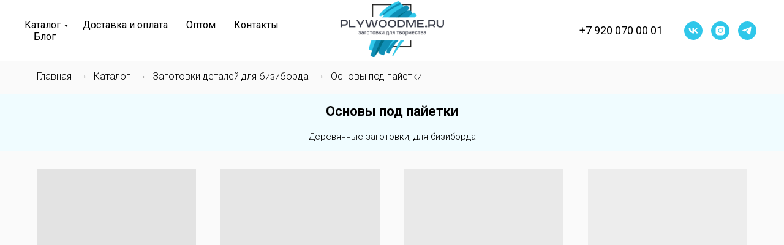

--- FILE ---
content_type: text/html; charset=UTF-8
request_url: https://plywoodme.ru/details_for_busyboard/osnovi_pod_paietki/
body_size: 13775
content:
<!DOCTYPE html><html><head><meta charset="utf-8" /><meta http-equiv="Content-Type" content="text/html; charset=utf-8" /><meta name="viewport" content="width=device-width, initial-scale=1.0" /> <!--metatextblock--><title>Купить Основы под пайетки | Plywoodme.ru</title><meta name="description" content="Plywoodme.ru - производитель элементов, деталей для бизибордов, бизидомиков, бизикубиков. " /> <meta name="keywords" content="пайетки, основы, основа, купить, детали, ткань" /><meta property="og:url" content="https://plywoodme.ru/details_for_busyboard/osnovi_pod_paietki/" /><meta property="og:title" content="Основы под пайетки" /><meta property="og:description" content="" /><meta property="og:type" content="website" /><link rel="canonical" href="https://plywoodme.ru/details_for_busyboard/osnovi_pod_paietki/"><!--/metatextblock--><meta name="format-detection" content="telephone=no" /><meta http-equiv="x-dns-prefetch-control" content="on"><link rel="dns-prefetch" href="https://ws.tildacdn.com"><link rel="dns-prefetch" href="https://static.tildacdn.com"><link rel="shortcut icon" href="https://static.tildacdn.com/tild3734-6634-4165-b932-386231656439/favicon.ico" type="image/x-icon" /><!-- Assets --><script src="https://neo.tildacdn.com/js/tilda-fallback-1.0.min.js" async charset="utf-8"></script><link rel="stylesheet" href="https://static.tildacdn.com/css/tilda-grid-3.0.min.css" type="text/css" media="all" onerror="this.loaderr='y';"/><link rel="stylesheet" href="https://static.tildacdn.com/ws/project1046483/tilda-blocks-page5683634.min.css?t=1720898239" type="text/css" media="all" onerror="this.loaderr='y';" /><link rel="preconnect" href="https://fonts.gstatic.com"><link href="https://fonts.googleapis.com/css2?family=Roboto:wght@300;400;500;700&subset=latin,cyrillic" rel="stylesheet"><link rel="stylesheet" href="https://static.tildacdn.com/css/tilda-popup-1.1.min.css" type="text/css" media="print" onload="this.media='all';" onerror="this.loaderr='y';" /><noscript><link rel="stylesheet" href="https://static.tildacdn.com/css/tilda-popup-1.1.min.css" type="text/css" media="all" /></noscript><link rel="stylesheet" href="https://static.tildacdn.com/css/tilda-slds-1.4.min.css" type="text/css" media="print" onload="this.media='all';" onerror="this.loaderr='y';" /><noscript><link rel="stylesheet" href="https://static.tildacdn.com/css/tilda-slds-1.4.min.css" type="text/css" media="all" /></noscript><link rel="stylesheet" href="https://static.tildacdn.com/css/tilda-catalog-1.1.min.css" type="text/css" media="print" onload="this.media='all';" onerror="this.loaderr='y';" /><noscript><link rel="stylesheet" href="https://static.tildacdn.com/css/tilda-catalog-1.1.min.css" type="text/css" media="all" /></noscript><link rel="stylesheet" href="https://static.tildacdn.com/css/tilda-forms-1.0.min.css" type="text/css" media="all" onerror="this.loaderr='y';" /><link rel="stylesheet" href="https://static.tildacdn.com/css/tilda-cart-1.0.min.css" type="text/css" media="all" onerror="this.loaderr='y';" /><link rel="stylesheet" href="https://static.tildacdn.com/css/tilda-zoom-2.0.min.css" type="text/css" media="print" onload="this.media='all';" onerror="this.loaderr='y';" /><noscript><link rel="stylesheet" href="https://static.tildacdn.com/css/tilda-zoom-2.0.min.css" type="text/css" media="all" /></noscript><script nomodule src="https://static.tildacdn.com/js/tilda-polyfill-1.0.min.js" charset="utf-8"></script><script type="text/javascript">function t_onReady(func) {
if (document.readyState != 'loading') {
func();
} else {
document.addEventListener('DOMContentLoaded', func);
}
}
function t_onFuncLoad(funcName, okFunc, time) {
if (typeof window[funcName] === 'function') {
okFunc();
} else {
setTimeout(function() {
t_onFuncLoad(funcName, okFunc, time);
},(time || 100));
}
}function t_throttle(fn, threshhold, scope) {return function () {fn.apply(scope || this, arguments);};}</script><script src="https://static.tildacdn.com/js/jquery-1.10.2.min.js" charset="utf-8" onerror="this.loaderr='y';"></script> <script src="https://static.tildacdn.com/js/tilda-scripts-3.0.min.js" charset="utf-8" defer onerror="this.loaderr='y';"></script><script src="https://static.tildacdn.com/ws/project1046483/tilda-blocks-page5683634.min.js?t=1720898239" charset="utf-8" async onerror="this.loaderr='y';"></script><script src="https://static.tildacdn.com/js/tilda-lazyload-1.0.min.js" charset="utf-8" async onerror="this.loaderr='y';"></script><script src="https://static.tildacdn.com/js/hammer.min.js" charset="utf-8" async onerror="this.loaderr='y';"></script><script src="https://static.tildacdn.com/js/tilda-slds-1.4.min.js" charset="utf-8" async onerror="this.loaderr='y';"></script><script src="https://static.tildacdn.com/js/tilda-products-1.0.min.js" charset="utf-8" async onerror="this.loaderr='y';"></script><script src="https://static.tildacdn.com/js/tilda-catalog-1.1.min.js" charset="utf-8" async onerror="this.loaderr='y';"></script><script src="https://static.tildacdn.com/js/tilda-menu-1.0.min.js" charset="utf-8" async onerror="this.loaderr='y';"></script><script src="https://static.tildacdn.com/js/tilda-submenublocks-1.0.min.js" charset="utf-8" async onerror="this.loaderr='y';"></script><script src="https://static.tildacdn.com/js/tilda-forms-1.0.min.js" charset="utf-8" async onerror="this.loaderr='y';"></script><script src="https://static.tildacdn.com/js/tilda-cart-1.0.min.js" charset="utf-8" async onerror="this.loaderr='y';"></script><script src="https://static.tildacdn.com/js/tilda-zoom-2.0.min.js" charset="utf-8" async onerror="this.loaderr='y';"></script><script src="https://static.tildacdn.com/js/tilda-skiplink-1.0.min.js" charset="utf-8" async onerror="this.loaderr='y';"></script><script src="https://static.tildacdn.com/js/tilda-events-1.0.min.js" charset="utf-8" async onerror="this.loaderr='y';"></script><script type="text/javascript">window.dataLayer = window.dataLayer || [];</script><!-- Google Tag Manager --><script type="text/javascript">(function(w,d,s,l,i){w[l]=w[l]||[];w[l].push({'gtm.start':
new Date().getTime(),event:'gtm.js'});var f=d.getElementsByTagName(s)[0],
j=d.createElement(s),dl=l!='dataLayer'?'&l='+l:'';j.async=true;j.src=
'https://www.googletagmanager.com/gtm.js?id='+i+dl;f.parentNode.insertBefore(j,f);
})(window,document,'script','dataLayer','UA-185387005-1');</script><!-- End Google Tag Manager --><script type="text/javascript">(function () {
if((/bot|google|yandex|baidu|bing|msn|duckduckbot|teoma|slurp|crawler|spider|robot|crawling|facebook/i.test(navigator.userAgent))===false && typeof(sessionStorage)!='undefined' && sessionStorage.getItem('visited')!=='y' && document.visibilityState){
var style=document.createElement('style');
style.type='text/css';
style.innerHTML='@media screen and (min-width: 980px) {.t-records {opacity: 0;}.t-records_animated {-webkit-transition: opacity ease-in-out .2s;-moz-transition: opacity ease-in-out .2s;-o-transition: opacity ease-in-out .2s;transition: opacity ease-in-out .2s;}.t-records.t-records_visible {opacity: 1;}}';
document.getElementsByTagName('head')[0].appendChild(style);
function t_setvisRecs(){
var alr=document.querySelectorAll('.t-records');
Array.prototype.forEach.call(alr, function(el) {
el.classList.add("t-records_animated");
});
setTimeout(function () {
Array.prototype.forEach.call(alr, function(el) {
el.classList.add("t-records_visible");
});
sessionStorage.setItem("visited", "y");
}, 400);
} 
document.addEventListener('DOMContentLoaded', t_setvisRecs);
}
})();</script></head><body class="t-body" style="margin:0;"><!--allrecords--><div id="allrecords" class="t-records" data-hook="blocks-collection-content-node" data-tilda-project-id="1046483" data-tilda-page-id="5683634" data-tilda-page-alias="details_for_busyboard/osnovi_pod_paietki/" data-tilda-formskey="67da4eb5e41674bfed5fc665e7ab969a" data-tilda-lazy="yes" data-tilda-root-zone="com" ><!--header--><header id="t-header" class="t-records" data-hook="blocks-collection-content-node" data-tilda-project-id="1046483" data-tilda-page-id="5658826" data-tilda-formskey="67da4eb5e41674bfed5fc665e7ab969a" data-tilda-lazy="yes" data-tilda-root-zone="com" ><div id="rec101444351" class="r t-rec" style=" " data-animationappear="off" data-record-type="446" ><!-- T446 --><div id="nav101444351marker"></div><div class="tmenu-mobile" ><div class="tmenu-mobile__container"><div class="tmenu-mobile__text t-name t-name_md" field="menu_mob_title">plywoodme.ru</div><button type="button" 
class="t-menuburger t-menuburger_first " 
aria-label="Навигационное меню" 
aria-expanded="false"><span style="background-color:#ffffff;"></span><span style="background-color:#ffffff;"></span><span style="background-color:#ffffff;"></span><span style="background-color:#ffffff;"></span></button><script>function t_menuburger_init(recid) {
var rec = document.querySelector('#rec' + recid);
if (!rec) return;
var burger = rec.querySelector('.t-menuburger');
if (!burger) return;
var isSecondStyle = burger.classList.contains('t-menuburger_second');
if (isSecondStyle && !window.isMobile && !('ontouchend' in document)) {
burger.addEventListener('mouseenter', function() {
if (burger.classList.contains('t-menuburger-opened')) return;
burger.classList.remove('t-menuburger-unhovered');
burger.classList.add('t-menuburger-hovered');
});
burger.addEventListener('mouseleave', function() {
if (burger.classList.contains('t-menuburger-opened')) return;
burger.classList.remove('t-menuburger-hovered');
burger.classList.add('t-menuburger-unhovered');
setTimeout(function() {
burger.classList.remove('t-menuburger-unhovered');
}, 300);
});
}
burger.addEventListener('click', function() {
if (!burger.closest('.tmenu-mobile') &&
!burger.closest('.t450__burger_container') &&
!burger.closest('.t466__container') &&
!burger.closest('.t204__burger') &&
!burger.closest('.t199__js__menu-toggler')) {
burger.classList.toggle('t-menuburger-opened');
burger.classList.remove('t-menuburger-unhovered');
}
});
var menu = rec.querySelector('[data-menu="yes"]');
if (!menu) return;
var menuLinks = menu.querySelectorAll('.t-menu__link-item');
var submenuClassList = ['t978__menu-link_hook', 't978__tm-link', 't966__tm-link', 't794__tm-link', 't-menusub__target-link'];
Array.prototype.forEach.call(menuLinks, function (link) {
link.addEventListener('click', function () {
var isSubmenuHook = submenuClassList.some(function (submenuClass) {
return link.classList.contains(submenuClass);
});
if (isSubmenuHook) return;
burger.classList.remove('t-menuburger-opened');
});
});
menu.addEventListener('clickedAnchorInTooltipMenu', function () {
burger.classList.remove('t-menuburger-opened');
});
}
t_onReady(function() {
t_onFuncLoad('t_menuburger_init', function(){t_menuburger_init('101444351');});
});</script><style>.t-menuburger {
position: relative;
flex-shrink: 0;
width: 28px;
height: 20px;
padding: 0;
border: none;
background-color: transparent;
outline: none;
-webkit-transform: rotate(0deg);
transform: rotate(0deg);
transition: transform .5s ease-in-out;
cursor: pointer;
z-index: 999;
}
/*---menu burger lines---*/
.t-menuburger span {
display: block;
position: absolute;
width: 100%;
opacity: 1;
left: 0;
-webkit-transform: rotate(0deg);
transform: rotate(0deg);
transition: .25s ease-in-out;
height: 3px;
background-color: #000;
}
.t-menuburger span:nth-child(1) {
top: 0px;
}
.t-menuburger span:nth-child(2),
.t-menuburger span:nth-child(3) {
top: 8px;
}
.t-menuburger span:nth-child(4) {
top: 16px;
}
/*menu burger big*/
.t-menuburger__big {
width: 42px;
height: 32px;
}
.t-menuburger__big span {
height: 5px;
}
.t-menuburger__big span:nth-child(2),
.t-menuburger__big span:nth-child(3) {
top: 13px;
}
.t-menuburger__big span:nth-child(4) {
top: 26px;
}
/*menu burger small*/
.t-menuburger__small {
width: 22px;
height: 14px;
}
.t-menuburger__small span {
height: 2px;
}
.t-menuburger__small span:nth-child(2),
.t-menuburger__small span:nth-child(3) {
top: 6px;
}
.t-menuburger__small span:nth-child(4) {
top: 12px;
}
/*menu burger opened*/
.t-menuburger-opened span:nth-child(1) {
top: 8px;
width: 0%;
left: 50%;
}
.t-menuburger-opened span:nth-child(2) {
-webkit-transform: rotate(45deg);
transform: rotate(45deg);
}
.t-menuburger-opened span:nth-child(3) {
-webkit-transform: rotate(-45deg);
transform: rotate(-45deg);
}
.t-menuburger-opened span:nth-child(4) {
top: 8px;
width: 0%;
left: 50%;
}
.t-menuburger-opened.t-menuburger__big span:nth-child(1) {
top: 6px;
}
.t-menuburger-opened.t-menuburger__big span:nth-child(4) {
top: 18px;
}
.t-menuburger-opened.t-menuburger__small span:nth-child(1),
.t-menuburger-opened.t-menuburger__small span:nth-child(4) {
top: 6px;
}
/*---menu burger first style---*/
@media (hover), (min-width:0\0) {
.t-menuburger_first:hover span:nth-child(1) {
transform: translateY(1px);
}
.t-menuburger_first:hover span:nth-child(4) {
transform: translateY(-1px);
}
.t-menuburger_first.t-menuburger__big:hover span:nth-child(1) {
transform: translateY(3px);
}
.t-menuburger_first.t-menuburger__big:hover span:nth-child(4) {
transform: translateY(-3px);
}
}
/*---menu burger second style---*/
.t-menuburger_second span:nth-child(2),
.t-menuburger_second span:nth-child(3) {
width: 80%;
left: 20%;
right: 0;
}
@media (hover), (min-width:0\0) {
.t-menuburger_second.t-menuburger-hovered span:nth-child(2),
.t-menuburger_second.t-menuburger-hovered span:nth-child(3) {
animation: t-menuburger-anim 0.3s ease-out normal forwards;
}
.t-menuburger_second.t-menuburger-unhovered span:nth-child(2),
.t-menuburger_second.t-menuburger-unhovered span:nth-child(3) {
animation: t-menuburger-anim2 0.3s ease-out normal forwards;
}
}
.t-menuburger_second.t-menuburger-opened span:nth-child(2),
.t-menuburger_second.t-menuburger-opened span:nth-child(3){
left: 0;
right: 0;
width: 100%!important;
}
/*---menu burger third style---*/
.t-menuburger_third span:nth-child(4) {
width: 70%;
left: unset;
right: 0;
}
@media (hover), (min-width:0\0) {
.t-menuburger_third:not(.t-menuburger-opened):hover span:nth-child(4) {
width: 100%;
}
}
.t-menuburger_third.t-menuburger-opened span:nth-child(4) {
width: 0!important;
right: 50%;
}
/*---menu burger fourth style---*/
.t-menuburger_fourth {
height: 12px;
}
.t-menuburger_fourth.t-menuburger__small {
height: 8px;
}
.t-menuburger_fourth.t-menuburger__big {
height: 18px;
}
.t-menuburger_fourth span:nth-child(2),
.t-menuburger_fourth span:nth-child(3) {
top: 4px;
opacity: 0;
}
.t-menuburger_fourth span:nth-child(4) {
top: 8px;
}
.t-menuburger_fourth.t-menuburger__small span:nth-child(2),
.t-menuburger_fourth.t-menuburger__small span:nth-child(3) {
top: 3px;
}
.t-menuburger_fourth.t-menuburger__small span:nth-child(4) {
top: 6px;
}
.t-menuburger_fourth.t-menuburger__small span:nth-child(2),
.t-menuburger_fourth.t-menuburger__small span:nth-child(3) {
top: 3px;
}
.t-menuburger_fourth.t-menuburger__small span:nth-child(4) {
top: 6px;
}
.t-menuburger_fourth.t-menuburger__big span:nth-child(2),
.t-menuburger_fourth.t-menuburger__big span:nth-child(3) {
top: 6px;
}
.t-menuburger_fourth.t-menuburger__big span:nth-child(4) {
top: 12px;
}
@media (hover), (min-width:0\0) {
.t-menuburger_fourth:not(.t-menuburger-opened):hover span:nth-child(1) {
transform: translateY(1px);
}
.t-menuburger_fourth:not(.t-menuburger-opened):hover span:nth-child(4) {
transform: translateY(-1px);
}
.t-menuburger_fourth.t-menuburger__big:not(.t-menuburger-opened):hover span:nth-child(1) {
transform: translateY(3px);
}
.t-menuburger_fourth.t-menuburger__big:not(.t-menuburger-opened):hover span:nth-child(4) {
transform: translateY(-3px);
}
}
.t-menuburger_fourth.t-menuburger-opened span:nth-child(1),
.t-menuburger_fourth.t-menuburger-opened span:nth-child(4) {
top: 4px;
}
.t-menuburger_fourth.t-menuburger-opened span:nth-child(2),
.t-menuburger_fourth.t-menuburger-opened span:nth-child(3) {
opacity: 1;
}
/*---menu burger animations---*/
@keyframes t-menuburger-anim {
0% {
width: 80%;
left: 20%;
right: 0;
}
50% {
width: 100%;
left: 0;
right: 0;
}
100% {
width: 80%;
left: 0;
right: 20%;
}
}
@keyframes t-menuburger-anim2 {
0% {
width: 80%;
left: 0;
}
50% {
width: 100%;
right: 0;
left: 0;
}
100% {
width: 80%;
left: 20%;
right: 0;
}
}</style> </div></div><style>.tmenu-mobile {
background-color: #111;
display: none;
width: 100%;
top: 0;
z-index: 990;
}
.tmenu-mobile_positionfixed {
position: fixed;
}
.tmenu-mobile__text {
color: #fff;
}
.tmenu-mobile__container {
min-height: 64px;
padding: 20px;
position: relative;
box-sizing: border-box;
display: -webkit-flex;
display: -ms-flexbox;
display: flex;
-webkit-align-items: center;
-ms-flex-align: center;
align-items: center;
-webkit-justify-content: space-between;
-ms-flex-pack: justify;
justify-content: space-between;
}
.tmenu-mobile__list {
display: block;
}
.tmenu-mobile__burgerlogo {
display: inline-block;
font-size: 24px;
font-weight: 400;
white-space: nowrap;
vertical-align: middle;
}
.tmenu-mobile__imglogo {
height: auto;
display: block;
max-width: 300px!important;
box-sizing: border-box;
padding: 0;
margin: 0 auto;
}
@media screen and (max-width: 980px) {
.tmenu-mobile__menucontent_hidden {
display: none;
height: 100%;
}
.tmenu-mobile {
display: block;
}
}
@media screen and (max-width: 980px) {
#rec101444351 .t-menuburger {
-webkit-order: 1;
-ms-flex-order: 1;
order: 1;
}
}</style><style> #rec101444351 .tmenu-mobile__burgerlogo a { color: #ffffff; font-weight: 600; }</style><style> #rec101444351 .tmenu-mobile__burgerlogo__title { color: #ffffff; font-weight: 600; }</style><div 
id="nav101444351" 
class="t446 t446__positionstatic tmenu-mobile__menucontent_hidden" 
style="background-color: rgba(255,255,255, 1); height:100px; " data-bgcolor-hex="#ffffff" data-bgcolor-rgba="rgba(255,255,255,1)" data-navmarker="nav101444351marker" data-appearoffset="" data-bgopacity-two="1" data-menushadow="0" data-menushadow-css="" data-bgopacity="1" data-menu="yes" data-menu-items-align="left" 
><div class="t446__maincontainer " style="height:100px;"><div class="t446__logowrapper"><div class="t446__logowrapper2"><div style="display: block;"><a href="/" ><img class="t446__imglogo t446__imglogomobile" 
src="https://static.tildacdn.com/tild3036-3331-4861-b966-343561366435/color_medium.png" 
imgfield="img" 
style="max-width: 170px; width: 170px;"
alt="COMPANY"
></a></div></div></div><div class="t446__leftwrapper" style=" padding-right:135px; text-align: left;"><div class="t446__leftmenuwrapper"><ul class="t446__list t-menu__list"><li class="t446__list_item" style="padding:0 15px 0 0;"><a class="t-menu__link-item" href="#submenu:more" data-menu-submenu-hook="" data-menu-item-number="1">Каталог</a></li><li class="t446__list_item" style="padding:0 15px;"><a class="t-menu__link-item" href="/delivery/" data-menu-submenu-hook="" data-menu-item-number="2">Доставка и оплата</a></li><li class="t446__list_item" style="padding:0 15px;"><a class="t-menu__link-item" href="/sale/" data-menu-submenu-hook="" data-menu-item-number="3">Оптом</a></li><li class="t446__list_item" style="padding:0 15px;"><a class="t-menu__link-item" href="/contacts/" data-menu-submenu-hook="" data-menu-item-number="4">Контакты</a></li><li class="t446__list_item" style="padding:0 0 0 15px;"><a class="t-menu__link-item" href="https://plywoodme.ru/novosti" data-menu-submenu-hook="" data-menu-item-number="5">Блог</a></li></ul></div></div><div class="t446__rightwrapper" style=" padding-left:135px; text-align: right;"><div class="t446__rightmenuwrapper"><ul class="t446__list t-menu__list"></ul></div><div class="t446__additionalwrapper"><div class="t446__right_descr"><a href="tel:+7 9200700001">+7 920 070 00 01</a></div><div class="t-sociallinks"><ul role="list" class="t-sociallinks__wrapper" aria-label="Соц. сети"><!-- new soclinks --><li class="t-sociallinks__item t-sociallinks__item_vk"><a href="https://vk.com/plywoodme" target="_blank" rel="nofollow" aria-label="vk" style="width: 30px; height: 30px;"><svg class="t-sociallinks__svg" role="presentation" width=30px height=30px viewBox="0 0 100 100" fill="none" xmlns="http://www.w3.org/2000/svg"><path fill-rule="evenodd" clip-rule="evenodd" d="M50 100c27.614 0 50-22.386 50-50S77.614 0 50 0 0 22.386 0 50s22.386 50 50 50ZM25 34c.406 19.488 10.15 31.2 27.233 31.2h.968V54.05c6.278.625 11.024 5.216 12.93 11.15H75c-2.436-8.87-8.838-13.773-12.836-15.647C66.162 47.242 71.783 41.62 73.126 34h-8.058c-1.749 6.184-6.932 11.805-11.867 12.336V34h-8.057v21.611C40.147 54.362 33.838 48.304 33.556 34H25Z" fill="#2fc7ea"/></svg></a></li>&nbsp;<li class="t-sociallinks__item t-sociallinks__item_instagram"><a href="https://www.instagram.com/forbusyboard/" target="_blank" rel="nofollow" aria-label="instagram" style="width: 30px; height: 30px;"><svg class="t-sociallinks__svg" role="presentation" width=30px height=30px viewBox="0 0 100 100" fill="none" xmlns="http://www.w3.org/2000/svg"><path fill-rule="evenodd" clip-rule="evenodd" d="M50 100C77.6142 100 100 77.6142 100 50C100 22.3858 77.6142 0 50 0C22.3858 0 0 22.3858 0 50C0 77.6142 22.3858 100 50 100ZM25 39.3918C25 31.4558 31.4566 25 39.3918 25H60.6082C68.5442 25 75 31.4566 75 39.3918V60.8028C75 68.738 68.5442 75.1946 60.6082 75.1946H39.3918C31.4558 75.1946 25 68.738 25 60.8028V39.3918ZM36.9883 50.0054C36.9883 42.8847 42.8438 37.0922 50.0397 37.0922C57.2356 37.0922 63.0911 42.8847 63.0911 50.0054C63.0911 57.1252 57.2356 62.9177 50.0397 62.9177C42.843 62.9177 36.9883 57.1252 36.9883 50.0054ZM41.7422 50.0054C41.7422 54.5033 45.4641 58.1638 50.0397 58.1638C54.6153 58.1638 58.3372 54.5041 58.3372 50.0054C58.3372 45.5066 54.6145 41.8469 50.0397 41.8469C45.4641 41.8469 41.7422 45.5066 41.7422 50.0054ZM63.3248 39.6355C65.0208 39.6355 66.3956 38.2606 66.3956 36.5646C66.3956 34.8687 65.0208 33.4938 63.3248 33.4938C61.6288 33.4938 60.2539 34.8687 60.2539 36.5646C60.2539 38.2606 61.6288 39.6355 63.3248 39.6355Z" fill="#2fc7ea"/></svg></a></li>&nbsp;<li class="t-sociallinks__item t-sociallinks__item_telegram"><a href="https://t.me/plywoodme" target="_blank" rel="nofollow" aria-label="telegram" style="width: 30px; height: 30px;"><svg class="t-sociallinks__svg" role="presentation" width=30px height=30px viewBox="0 0 100 100" fill="none" xmlns="http://www.w3.org/2000/svg"><path fill-rule="evenodd" clip-rule="evenodd" d="M50 100c27.614 0 50-22.386 50-50S77.614 0 50 0 0 22.386 0 50s22.386 50 50 50Zm21.977-68.056c.386-4.38-4.24-2.576-4.24-2.576-3.415 1.414-6.937 2.85-10.497 4.302-11.04 4.503-22.444 9.155-32.159 13.734-5.268 1.932-2.184 3.864-2.184 3.864l8.351 2.577c3.855 1.16 5.91-.129 5.91-.129l17.988-12.238c6.424-4.38 4.882-.773 3.34.773l-13.49 12.882c-2.056 1.804-1.028 3.35-.129 4.123 2.55 2.249 8.82 6.364 11.557 8.16.712.467 1.185.778 1.292.858.642.515 4.111 2.834 6.424 2.319 2.313-.516 2.57-3.479 2.57-3.479l3.083-20.226c.462-3.511.993-6.886 1.417-9.582.4-2.546.705-4.485.767-5.362Z" fill="#2fc7ea"/></svg></a></li><!-- /new soclinks --></ul></div></div></div></div></div><style>@media screen and (max-width: 980px) {
#rec101444351 .t446__leftcontainer {
padding: 20px;
}
#rec101444351 .t446__imglogo {
padding: 20px 0;
}
#rec101444351 .t446 {
position: static;
}
}</style><script>t_onReady(function () {
t_onFuncLoad('t446_checkOverflow', function () {
window.addEventListener('resize', t_throttle(function () {
t446_checkOverflow('101444351', '100');
}));
window.addEventListener('load', function () {
t446_checkOverflow('101444351', '100');
});
t446_checkOverflow('101444351', '100');
});
t_onFuncLoad('t_menu__interactFromKeyboard', function () {
t_menu__interactFromKeyboard('101444351');
});
});
t_onReady(function() {
t_onFuncLoad('t_menu__highlightActiveLinks', function () {
t_menu__highlightActiveLinks('.t446__list_item a');
});
});
t_onReady(function () {
t_onFuncLoad('t_menu__setBGcolor', function () {
t_menu__setBGcolor('101444351', '.t446');
window.addEventListener('resize', t_throttle(function () {
t_menu__setBGcolor('101444351', '.t446');
}));
});
});</script><script>t_onReady(function () {
t_onFuncLoad('t446_createMobileMenu', function () {
t446_createMobileMenu('101444351');
});
t_onFuncLoad('t446_init', function () {
t446_init('101444351');
});
});</script><style>#rec101444351 .t-menu__link-item{
-webkit-transition: color 0.3s ease-in-out, opacity 0.3s ease-in-out;
transition: color 0.3s ease-in-out, opacity 0.3s ease-in-out; 
}
#rec101444351 .t-menu__link-item:not(.t-active):not(.tooltipstered):hover {
color: #757575 !important; }
#rec101444351 .t-menu__link-item:not(.t-active):not(.tooltipstered):focus-visible{
color: #757575 !important; }
@supports (overflow:-webkit-marquee) and (justify-content:inherit)
{
#rec101444351 .t-menu__link-item,
#rec101444351 .t-menu__link-item.t-active {
opacity: 1 !important;
}
}</style><style> #rec101444351 .t446__logowrapper2 a { color: #ffffff; font-weight: 600; } #rec101444351 a.t-menu__link-item { font-size: 16px; color: #000000; font-weight: 400; } #rec101444351 .t446__right_descr { font-size: 18px; color: #000000; } #rec101444351 .t446__right_langs_lang a { font-size: 16px; color: #000000; font-weight: 400; }</style><style> #rec101444351 .t446__logo { color: #ffffff; font-weight: 600; }</style><!--[if IE 8]><style>#rec101444351 .t446 {
filter: progid:DXImageTransform.Microsoft.gradient(startColorStr='#D9ffffff', endColorstr='#D9ffffff');
}</style><![endif]--><style>#rec101444351 .t446 {box-shadow: 0px 1px 3px rgba(0,0,0,0);}</style></div><div id="rec101445443" class="r t-rec" style=" " data-animationappear="off" data-record-type="794" ><!-- T794 --><div class="t794" data-tooltip-hook="#submenu:more" data-tooltip-margin="15px" data-add-arrow="on"><div class="t794__tooltip-menu"><div class="t794__tooltip-menu-corner" ></div><div class="t794__content"><ul class="t794__list" role="menu" aria-label=""><li class="t794__list_item t-submenublocks__item t-name t-name_xs"><a class="t794__typo t794__typo_101445443 t794__link t-name t-name_xs" 
role="menuitem" 
href="/details_for_busyboard/" 
style="font-size:16px;font-weight:400;" data-menu-item-number="1">- Заготовки для бизибордов</a></li><li class="t794__list_item t-submenublocks__item t-name t-name_xs"><a class="t794__typo t794__typo_101445443 t794__link t-name t-name_xs" 
role="menuitem" 
href="/novatoys/" 
style="font-size:16px;font-weight:400;" data-menu-item-number="2">- Готовая продукция собственного бренда NOVA TOYS</a></li><li class="t794__list_item t-submenublocks__item t-name t-name_xs"><a class="t794__typo t794__typo_101445443 t794__link t-name t-name_xs" 
role="menuitem" 
href="/razvivaishie_igry/" 
style="font-size:16px;font-weight:400;" data-menu-item-number="3">- Развивающие игры и заготовки для них</a></li><li class="t794__list_item t-submenublocks__item t-name t-name_xs"><a class="t794__typo t794__typo_101445443 t794__link t-name t-name_xs" 
role="menuitem" 
href="/domiki_dlya_kukol/" 
style="font-size:16px;font-weight:400;" data-menu-item-number="4">- Домики для кукол и парковки-гаражи</a></li><li class="t794__list_item t-submenublocks__item t-name t-name_xs"><a class="t794__typo t794__typo_101445443 t794__link t-name t-name_xs" 
role="menuitem" 
href="/igrivoi_dom/" 
style="font-size:16px;font-weight:400;" data-menu-item-number="5">- Игровые дома</a></li><li class="t794__list_item t-submenublocks__item t-name t-name_xs"><a class="t794__typo t794__typo_101445443 t794__link t-name t-name_xs" 
role="menuitem" 
href="/dekor_podarki/" 
style="font-size:16px;font-weight:400;" data-menu-item-number="6">- Декор и подарки</a></li><li class="t794__list_item t-submenublocks__item t-name t-name_xs"><a class="t794__typo t794__typo_101445443 t794__link t-name t-name_xs" 
role="menuitem" 
href="/zagotovki_dlya_interernih_zerkal/" 
style="font-size:16px;font-weight:400;" data-menu-item-number="7">- Безопасные зеркала для детской</a></li><li class="t794__list_item t-submenublocks__item t-name t-name_xs"><a class="t794__typo t794__typo_101445443 t794__link t-name t-name_xs" 
role="menuitem" 
href="/vse_tovary/" 
style="font-size:16px;font-weight:400;" data-menu-item-number="8">- Все товары</a></li></ul></div></div></div><script>t_onReady(function() {
t_onFuncLoad('t794_init', function() {
t794_init('101445443');
});
});</script><style>#rec101445443 .t794__tooltip-menu,
a[data-tooltip-menu-id="101445443"] + .t794__tooltip-menu {
background-color:#ffffff; text-align:left; max-width:250px; border-radius:3px; }
#rec101445443 .t794__content {
background-color: #ffffff;
border-radius:3px; }
#rec101445443 .t794__tooltip-menu-corner {
background-color: #ffffff;
top: -6.5px;
border-color: #eee;
border-width: 0;
border-style: none;
}
@media screen and (max-width: 980px) {
a[data-tooltip-menu-id="101445443"] + .t794__tooltip-menu {
max-width: 100%;
}
}</style><style></style><style>#rec101445443 .t794__tooltip-menu,a[data-tooltip-menu-id="101445443"] + .t794__tooltip-menu {box-shadow: 0px 0px 7px rgba(0,0,0,0.2);}</style></div><div id="rec101449874" class="r t-rec" style=" " data-animationappear="off" data-record-type="706" ><!--tcart--><!-- @classes: t-text t-text_xs t-name t-name_xs t-name_md t-btn t-btn_sm --><script>t_onReady(function () {
setTimeout(function () {
t_onFuncLoad('tcart__init', function () {
tcart__init('101449874');
});
}, 50);
var userAgent = navigator.userAgent.toLowerCase();
var body = document.body;
if (!body) return;
/* fix Instagram iPhone keyboard bug */
if (userAgent.indexOf('instagram') !== -1 && userAgent.indexOf('iphone') !== -1) {
body.style.position = 'relative';
}
var rec = document.querySelector('#rec101449874');
if (!rec) return;
var cartWindow = rec.querySelector('.t706__cartwin,.t706__cartpage');
var allRecords = document.querySelector('.t-records');
var currentMode = allRecords.getAttribute('data-tilda-mode');
if (cartWindow && currentMode !== 'edit' && currentMode !== 'preview') {
cartWindow.addEventListener(
'scroll',
t_throttle(function () {
if (window.lazy === 'y' || document.querySelector('#allrecords').getAttribute('data-tilda-lazy') === 'yes') {
t_onFuncLoad('t_lazyload_update', function () {
t_lazyload_update();
});
}
}, 500)
);
}
});</script><div class="t706" data-cart-countdown="yes" data-opencart-onorder="yes" data-project-currency="р." data-project-currency-side="r" data-project-currency-sep="," data-project-currency-code="RUB" data-payment-system="cash" data-cart-minorder="2000" data-cart-maxstoredays="3" ><div class="t706__carticon" style=""><div class="t706__carticon-text t-name t-name_xs"></div> <div class="t706__carticon-wrapper"><div class="t706__carticon-imgwrap" style="background-color:#2fc7ea;"><svg role="img" style="stroke:#ffffff;" class="t706__carticon-img" xmlns="http://www.w3.org/2000/svg" viewBox="0 0 64 64"><path fill="none" stroke-width="2" stroke-miterlimit="10" d="M44 18h10v45H10V18h10z"/><path fill="none" stroke-width="2" stroke-miterlimit="10" d="M22 24V11c0-5.523 4.477-10 10-10s10 4.477 10 10v13"/></svg></div><div class="t706__carticon-counter js-carticon-counter" style="background-color:#0f8eb5;"></div></div></div><div class="t706__cartwin" style="display: none;"><div class="t706__close t706__cartwin-close"><button type="button" class="t706__close-button t706__cartwin-close-wrapper" aria-label="Закрыть корзину"><svg role="presentation" class="t706__close-icon t706__cartwin-close-icon" width="23px" height="23px" viewBox="0 0 23 23" version="1.1" xmlns="http://www.w3.org/2000/svg" xmlns:xlink="http://www.w3.org/1999/xlink"><g stroke="none" stroke-width="1" fill="#fff" fill-rule="evenodd"><rect transform="translate(11.313708, 11.313708) rotate(-45.000000) translate(-11.313708, -11.313708) " x="10.3137085" y="-3.6862915" width="2" height="30"></rect><rect transform="translate(11.313708, 11.313708) rotate(-315.000000) translate(-11.313708, -11.313708) " x="10.3137085" y="-3.6862915" width="2" height="30"></rect></g></svg> </button> </div><div class="t706__cartwin-content"><div class="t706__cartwin-top"><div class="t706__cartwin-heading t-name t-name_xl"></div></div> <div class="t706__cartwin-products"></div><div class="t706__cartwin-bottom"><div class="t706__cartwin-prodamount-wrap t-descr t-descr_sm"><span class="t706__cartwin-prodamount-label"></span><span class="t706__cartwin-prodamount"></span></div></div> <div class="t706__form-upper-text t-descr t-descr_xs"><div style="font-size:14px;text-align:center;" data-customstyle="yes"><strong></strong><strong></strong><strong><span style="color: rgb(255, 0, 0);" data-redactor-tag="span">Внимание!</span></strong> <br />На указанную Вами электронную почту, после обработки заявки, будет отправлено письмо с оформленным заказом, рассчитанной доставкой, итоговой суммой к оплате и реквизитами</div></div> <div class="t706__orderform "> <form 
id="form101449874" name='form101449874' role="form" action='' method='POST' data-formactiontype="2" data-inputbox=".t-input-group" 
class="t-form js-form-proccess t-form_inputs-total_7 " data-formsended-callback="t706_onSuccessCallback" ><input type="hidden" name="formservices[]" value="c81b94b91a3e6a33e13a0badd8b06aa5" class="js-formaction-services"><input type="hidden" name="tildaspec-formname" tabindex="-1" value="Cart"><div class="js-successbox t-form__successbox t-text t-text_md" 
aria-live="polite" 
style="display:none;" data-success-message="Спасибо! Данные успешно отправлены. &lt;br /&gt;&lt;br /&gt;" ></div><div class="t-form__inputsbox t-form__inputsbox_inrow"><div
class="t-input-group t-input-group_nm " data-input-lid="1496239431201" data-field-type="nm"
><label for='input_1496239431201' class="t-input-title t-descr t-descr_md" id="field-title_1496239431201" data-redactor-toolbar="no" field="li_title__1496239431201" style="color:;">Фамилия Имя Отчество (ПОЛНОСТЬЮ)</label><div class="t-input-block "><input type="text"
autocomplete="name"
name="Name"
id="input_1496239431201"
class="t-input js-tilda-rule "
value=""
placeholder="Фамилия Имя Отчество" data-tilda-req="1" aria-required="true" data-tilda-rule="name"
aria-describedby="error_1496239431201"
style="color:#000000;border:1px solid #000000;"><div class="t-input-error" aria-live="polite" id="error_1496239431201"></div></div></div><div
class="t-input-group t-input-group_em " data-input-lid="1496239459190" data-field-type="em"
><label for='input_1496239459190' class="t-input-title t-descr t-descr_md" id="field-title_1496239459190" data-redactor-toolbar="no" field="li_title__1496239459190" style="color:;">E-mail</label><div class="t-input-block "><input type="email"
autocomplete="email"
name="Email"
id="input_1496239459190"
class="t-input js-tilda-rule "
value="" data-tilda-req="1" aria-required="true" data-tilda-rule="email"
aria-describedby="error_1496239459190"
style="color:#000000;border:1px solid #000000;"
><div class="t-input-error" aria-live="polite" id="error_1496239459190"></div></div></div><div
class="t-input-group t-input-group_ph " data-input-lid="1496239478607" data-field-type="ph"
><label for='input_1496239478607' class="t-input-title t-descr t-descr_md" id="field-title_1496239478607" data-redactor-toolbar="no" field="li_title__1496239478607" style="color:;">Телефон</label><div class="t-input-block "><input type="tel"
autocomplete="tel"
name="Phone"
id="input_1496239478607"
class="t-input js-tilda-rule js-tilda-mask "
value="" data-tilda-req="1" aria-required="true" data-tilda-rule="phone"
pattern="[0-9]*" data-tilda-mask="+7 (999) 999-9999" aria-describedby="error_1496239478607"
style="color:#000000;border:1px solid #000000;"><input type="hidden"
name="tildaspec-mask-Phone"
id="input_1496239478607"
value="+7 (999) 999-9999"
aria-describedby="error_1496239478607"><div class="t-input-error" aria-live="polite" id="error_1496239478607"></div></div></div><div
class="t-input-group t-input-group_in " data-input-lid="1556742490705" data-field-type="in"
><label for='input_1556742490705' class="t-input-title t-descr t-descr_md" id="field-title_1556742490705" data-redactor-toolbar="no" field="li_title__1556742490705" style="color:;">Адрес доставки </label><div class="t-input-subtitle t-descr t-descr_xxs t-opacity_70" data-redactor-toolbar="no" field="li_subtitle__1556742490705" style="color:;">Индекс; Регион; Населённый пункт</div><div class="t-input-block "><input type="text"
name="Адрес доставки "
id="input_1556742490705"
class="t-input js-tilda-rule "
value="" data-tilda-req="1" aria-required="true" aria-describedby="error_1556742490705"
style="color:#000000;border:1px solid #000000;"
><div class="t-input-error" aria-live="polite" id="error_1556742490705"></div></div></div><div
class="t-input-group t-input-group_in " data-input-lid="1611565474931" data-field-type="in"
><div class="t-input-subtitle t-descr t-descr_xxs t-opacity_70" data-redactor-toolbar="no" field="li_subtitle__1611565474931" style="color:;">Улица; Дом; Квартира. (Либо адрес пункта выдачи при выборе доставки транспортной компанией)</div><div class="t-input-block "><input type="text"
name="-"
id="input_1611565474931"
class="t-input js-tilda-rule "
value="" data-tilda-req="1" aria-required="true" aria-describedby="error_1611565474931"
style="color:#000000;border:1px solid #000000;"
><div class="t-input-error" aria-live="polite" id="error_1611565474931"></div></div></div><div
class="t-input-group t-input-group_ta " data-input-lid="1556742521950" data-field-type="ta"
><label for='input_1556742521950' class="t-input-title t-descr t-descr_md" id="field-title_1556742521950" data-redactor-toolbar="no" field="li_title__1556742521950" style="color:;">Комментарий к заказу</label><div class="t-input-block "><textarea name="Комментарий к заказу"
id="input_1556742521950"
class="t-input js-tilda-rule "
aria-describedby="error_1556742521950"
style="color:#000000; border:1px solid #000000; height:102px;" rows="3"></textarea><div class="t-input-error" aria-live="polite" id="error_1556742521950"></div></div></div><div
class="t-input-group t-input-group_dl " data-input-lid="1556742545041" data-field-type="dl"
><div class="t-input-title t-descr t-descr_md" id="field-title_1556742545041" data-redactor-toolbar="no" field="li_title__1556742545041" style="color:;">Доставка </div><div class="t-input-subtitle t-descr t-descr_xxs t-opacity_70" data-redactor-toolbar="no" field="li_subtitle__1556742545041" style="color:;">учитывается вес, габарит посылки и адрес получателя, рассчитывается менеджером </div><div class="t-input-block "><div class="t-radio__wrapper t-radio__wrapper-delivery" data-delivery-variants-hook='y' ><label class="t-radio__control t-text t-text_xs" style="color: "><input type="radio" name="Доставка " value="Самовывоз (г. Нижний Новгород)" class="t-radio t-radio_delivery js-tilda-rule" data-tilda-req="1" aria-required="true" data-delivery-price=""><div class="t-radio__indicator" ></div>Самовывоз (г. Нижний Новгород)</label><label class="t-radio__control t-text t-text_xs" style="color: "><input type="radio" name="Доставка " value="Почта России " class="t-radio t-radio_delivery js-tilda-rule" data-tilda-req="1" aria-required="true" data-delivery-price=""><div class="t-radio__indicator" ></div>Почта России </label><label class="t-radio__control t-text t-text_xs" style="color: "><input type="radio" name="Доставка " value="СДЭК" class="t-radio t-radio_delivery js-tilda-rule" data-tilda-req="1" aria-required="true" data-delivery-price=""><div class="t-radio__indicator" ></div>СДЭК</label><label class="t-radio__control t-text t-text_xs" style="color: "><input type="radio" name="Доставка " value="Boxberry" class="t-radio t-radio_delivery js-tilda-rule" data-tilda-req="1" aria-required="true" data-delivery-price=""><div class="t-radio__indicator" ></div>Boxberry</label><label class="t-radio__control t-text t-text_xs" style="color: "><input type="radio" name="Доставка " value="ПЭК" class="t-radio t-radio_delivery js-tilda-rule" data-tilda-req="1" aria-required="true" data-delivery-price=""><div class="t-radio__indicator" ></div>ПЭК</label><label class="t-radio__control t-text t-text_xs" style="color: "><input type="radio" name="Доставка " value="Предложить наименьший по стоимости вариант доставки" class="t-radio t-radio_delivery js-tilda-rule" data-tilda-req="1" aria-required="true" data-delivery-price=""><div class="t-radio__indicator" ></div>Предложить наименьший по стоимости вариант доставки</label></div><div class="t-input-error" aria-live="polite" id="error_1556742545041"></div></div></div><!--[if IE 8]><style>.t-checkbox__control .t-checkbox, .t-radio__control .t-radio {
left: 0px;
z-index: 1;
opacity: 1;
}
.t-checkbox__indicator, .t-radio__indicator {
display: none;
}
.t-img-select__control .t-img-select {
position: static;
}</style><![endif]--><div class="t-form__errorbox-middle"><!--noindex--><div 
class="js-errorbox-all t-form__errorbox-wrapper" 
style="display:none;" data-nosnippet 
tabindex="-1" 
aria-label="Ошибки при заполнении формы"
><ul 
role="list" 
class="t-form__errorbox-text t-text t-text_md"
><li class="t-form__errorbox-item js-rule-error js-rule-error-all"></li><li class="t-form__errorbox-item js-rule-error js-rule-error-req"></li><li class="t-form__errorbox-item js-rule-error js-rule-error-email"></li><li class="t-form__errorbox-item js-rule-error js-rule-error-name"></li><li class="t-form__errorbox-item js-rule-error js-rule-error-phone"></li><li class="t-form__errorbox-item js-rule-error js-rule-error-minlength"></li><li class="t-form__errorbox-item js-rule-error js-rule-error-string"></li></ul></div><!--/noindex--> </div><div class="t-form__submit"><button
type="submit"
class="t-submit"
style="color:#ffffff;background-color:#2fc7ea;" data-field="buttontitle" data-buttonfieldset="button"
>Оформить заказ </button></div></div><div class="t-form__errorbox-bottom"><!--noindex--><div 
class="js-errorbox-all t-form__errorbox-wrapper" 
style="display:none;" data-nosnippet 
tabindex="-1" 
aria-label="Ошибки при заполнении формы"
><ul 
role="list" 
class="t-form__errorbox-text t-text t-text_md"
><li class="t-form__errorbox-item js-rule-error js-rule-error-all"></li><li class="t-form__errorbox-item js-rule-error js-rule-error-req"></li><li class="t-form__errorbox-item js-rule-error js-rule-error-email"></li><li class="t-form__errorbox-item js-rule-error js-rule-error-name"></li><li class="t-form__errorbox-item js-rule-error js-rule-error-phone"></li><li class="t-form__errorbox-item js-rule-error js-rule-error-minlength"></li><li class="t-form__errorbox-item js-rule-error js-rule-error-string"></li></ul></div><!--/noindex--> </div></form><style>#rec101449874 input::-webkit-input-placeholder {color:#000000; opacity: 0.5;}
#rec101449874 input::-moz-placeholder {color:#000000; opacity: 0.5;}
#rec101449874 input:-moz-placeholder {color:#000000; opacity: 0.5;}
#rec101449874 input:-ms-input-placeholder {color:#000000; opacity: 0.5;}
#rec101449874 textarea::-webkit-input-placeholder {color:#000000; opacity: 0.5;}
#rec101449874 textarea::-moz-placeholder {color:#000000; opacity: 0.5;}
#rec101449874 textarea:-moz-placeholder {color:#000000; opacity: 0.5;}
#rec101449874 textarea:-ms-input-placeholder {color:#000000; opacity: 0.5;}</style></div><div class="t706__form-bottom-text t-text t-text_xs"><div style="color:#ff0101;" data-customstyle="yes"><strong>Заказы и сообщения обрабатываются менеджером <br />в будни с 9:00 до 17:00<br />Срок изготовления заказа 2-5 рабочих дня, после дня оплаты.</strong></div></div> </div> </div><div class="t706__cartdata"></div></div><style>@media screen and (max-width: 960px){
.t706__carticon{
}
}</style><style>.t-menuwidgeticons__cart .t-menuwidgeticons__icon-counter{
background-color:#0f8eb5;
}</style><!--/tcart--></div></header><!--/header--><div id="rec101789536" class="r t-rec t-rec_pt_15 t-rec_pb_15" style="padding-top:15px;padding-bottom:15px;background-color:#fafafa; " data-animationappear="off" data-record-type="758" data-bg-color="#fafafa"><!-- t758 --><div class="t758"><div class="t-container"><div class="t758__col t-col t-col_12 "><div class="t758__wrapper t-align_left"><ul class="t758__list"><li class="t758__list_item"><div class="t758__link-item__wrapper" ><a class="t-menu__link-item " href="/">Главная</a></div><span class="t758__breadcrumb-divider">→</span> </li><li class="t758__list_item"><div class="t758__link-item__wrapper" ><a class="t-menu__link-item " href="/#rec96977580">Каталог</a></div><span class="t758__breadcrumb-divider">→</span> </li><li class="t758__list_item"><div class="t758__link-item__wrapper" ><a class="t-menu__link-item " href="/details_for_busyboard/">Заготовки деталей для бизиборда</a></div><span class="t758__breadcrumb-divider">→</span> </li><li class="t758__list_item"><div class="t758__link-item__wrapper" ><div class="t-menu__link-item t758__link-item_active" >Основы под пайетки</div></div></li></ul></div></div></div></div><style>#rec101789536 .t758__breadcrumb-divider {
color:#858585;
}
#rec101789536 .t758 .t-menu__link-item{ 
-webkit-transition: color 0.3s ease-in-out, opacity 0.3s ease-in-out;
transition: color 0.3s ease-in-out, opacity 0.3s ease-in-out; 
}
#rec101789536 .t758 .t-menu__link-item:hover {
color: #9e9e9e !important; }
#rec101789536 .t758 .t-menu__link-item:focus-visible{
color: #9e9e9e !important; }</style><style> #rec101789536 .t758__link-item__wrapper .t-menu__link-item { font-weight: 300; }</style><style> #rec101789536 .t758__breadcrumb-divider { font-weight: 300; }</style></div><div id="rec262768189" class="r t-rec t-rec_pt_15 t-rec_pb_15" style="padding-top:15px;padding-bottom:15px;background-color:#f0fcff; " data-record-type="33" data-bg-color="#f0fcff"><!-- T017 --><div class="t017"><div class="t-container t-align_center"><div class="t-col t-col_10 t-prefix_1"> <h1 class="t017__title t-title t-title_xxs" field="title">Основы под пайетки</h1> <div class="t017__descr t-descr t-descr_xs" field="descr">Деревянные заготовки, для бизиборда </div> </div></div></div><style> #rec262768189 .t017__title { font-size: 22px; padding-top: 0px; padding-bottom: 0px; } #rec262768189 .t017__descr { font-size: 15px; line-height: 1; font-family: 'Roboto'; }</style></div><div id="rec102633085" class="r t-rec t-rec_pt_30 t-rec_pb_135" style="padding-top:30px;padding-bottom:135px;background-color:#fafafa; " data-animationappear="off" data-record-type="778" data-bg-color="#fafafa"><!-- t778 --><!-- @classes: t-text t-text_xxs t-name t-name_xs t-name_md t-name_xl t-descr t-descr_xxs t-btn t-btn_xs t-btn_sm data-zoomable="yes" t-align_center t-align_left --><div class="t778"><!-- grid container start --><div class="t-store js-store" ><div class="js-store-parts-select-container t-store__grid-cont t-container" ></div><!-- preloader els --><div class="js-store-grid-cont-preloader t-store__grid-cont t-store__grid-cont-preloader_hidden t-container t-store__grid-cont_mobile-grid" ><div class="t-store__card-preloader t-col t-col_3"><div class="t-store__card__img-preloader " style="padding-bottom:96.153846153846%;"></div></div><div class="t-store__card-preloader t-col t-col_3"><div class="t-store__card__img-preloader " style="padding-bottom:96.153846153846%;"></div></div><div class="t-store__card-preloader t-col t-col_3"><div class="t-store__card__img-preloader " style="padding-bottom:96.153846153846%;"></div></div><div class="t-store__card-preloader t-col t-col_3"><div class="t-store__card__img-preloader " style="padding-bottom:96.153846153846%;"></div></div><div class="t-clear t-store__grid-separator" ></div><div class="t-store__card-preloader t-col t-col_3"><div class="t-store__card__img-preloader " style="padding-bottom:96.153846153846%;"></div></div><div class="t-store__card-preloader t-col t-col_3"><div class="t-store__card__img-preloader " style="padding-bottom:96.153846153846%;"></div></div><div class="t-store__card-preloader t-col t-col_3"><div class="t-store__card__img-preloader " style="padding-bottom:96.153846153846%;"></div></div><div class="t-store__card-preloader t-col t-col_3"><div class="t-store__card__img-preloader " style="padding-bottom:96.153846153846%;"></div></div></div><!-- preloader els end --><div class="js-store-grid-cont t-store__grid-cont t-container t-store__grid-cont_mobile-grid" ></div></div><!-- grid container end --></div><!-- catalog setup start --><style>/* separator style for ST330 */
/* Slider stiles */
#rec102633085 .t-slds__bullet_active .t-slds__bullet_body {
background-color: #222 !important;
}
#rec102633085 .t-slds__bullet:hover .t-slds__bullet_body {
background-color: #222 !important;
}
/* Store part switch buttons styles */
#rec102633085 .t-store__parts-switch-btn {
}
/* Store filters buttons styles */
#rec102633085 .t-store__filter__item-title,
#rec102633085 .t-store__filter__opts-mob-btn {
}</style><style> #rec102633085 .t-store__card .t-typography__title { font-weight: 700; } #rec102633085 .t-store__relevants__title { font-weight: 700; } #rec102633085 .t-store__card .t-store__card__price { font-weight: 400; } #rec102633085 .t-store__card .t-store__card__price_old { font-weight: 400; }</style><style> #rec102633085 .t-popup .t-typography__title { font-weight: 700; } #rec102633085 .t-popup .t-store__prod-popup__price { font-weight: 400; } #rec102633085 .t-popup .t-store__prod-popup__price_old { font-weight: 400; }</style><div class="js-store-tpl-slider-arrows" style="display: none;"><li class="t-slds__arrow_wrapper t-slds__arrow_wrapper-left" data-slide-direction="left"><button 
type="button" 
class="t-slds__arrow t-slds__arrow-left t-slds__arrow-withbg" 
aria-controls="carousel_102633085" 
aria-disabled="false" 
aria-label="Предыдущий слайд"
style="width: 30px; height: 30px;background-color: rgba(255,255,255,1);"><div class="t-slds__arrow_body t-slds__arrow_body-left" style="width: 7px;"><svg role="presentation" focusable="false" style="display: block" viewBox="0 0 7.3 13" xmlns="http://www.w3.org/2000/svg" xmlns:xlink="http://www.w3.org/1999/xlink"><polyline
fill="none" 
stroke="#000000"
stroke-linejoin="butt" 
stroke-linecap="butt"
stroke-width="1" 
points="0.5,0.5 6.5,6.5 0.5,12.5" 
/></svg></div></button></li><li class="t-slds__arrow_wrapper t-slds__arrow_wrapper-right" data-slide-direction="right"><button 
type="button" 
class="t-slds__arrow t-slds__arrow-right t-slds__arrow-withbg" 
aria-controls="carousel_102633085" 
aria-disabled="false" 
aria-label="Следующий слайд"
style="width: 30px; height: 30px;background-color: rgba(255,255,255,1);"><div class="t-slds__arrow_body t-slds__arrow_body-right" style="width: 7px;"><svg role="presentation" focusable="false" style="display: block" viewBox="0 0 7.3 13" xmlns="http://www.w3.org/2000/svg" xmlns:xlink="http://www.w3.org/1999/xlink"><polyline
fill="none" 
stroke="#000000"
stroke-linejoin="butt" 
stroke-linecap="butt"
stroke-width="1" 
points="0.5,0.5 6.5,6.5 0.5,12.5" 
/></svg></div></button></li></div><script>t_onReady(function(){
var prodcard_optsObj = {
blockId: '',
hasWrap: 'true',
txtPad: '',
bgColor: '',
borderRadius: '',
shadow: '',
shadowSize: '',
shadowOpacity: '',
shadowHover: '',
shadowSizeHover: '',
shadowOpacityHover: '',
shadowShiftyHover: '',
btnTitle1: 'Подробнее',
btnLink1: 'popup',
btnTitle2: 'Купить',
btnLink2: 'order',
showOpts: false,
style: '',
hasImg: true,
hasDescr: true,
hasSeparator: true };
var price_optsObj = {
color: '',
colorOld: '',
position: '',
priceRange: ''
};
var popup_optsObj = {
popupContainer: '',
columns: '6',
columns2: '6',
isVertical: '',
align: '',
btnTitle: 'Купить',
closeText: 'Все товары',
iconColor: '#000000',
containerBgColor: '#ffffff',
overlayBgColor: '#ffffff',
overlayBgColorRgba: 'rgba(255,255,255,1)',
popupStat: '',
tabsPosition: '',
fixedButton: false,
mobileGalleryStyle: ''
};
var slider_optsObj = {
anim_speed: '',
videoPlayerIconColor: '',
cycle: '',
controls: 'arrowsthumbs',
bgcolor: '#ebebeb'
};
var slider_dotsOptsObj = {
size: '',
bgcolor: '',
bordersize: '',
bgcoloractive: ''
};
var slider_slidesOptsObj = {
zoomable: true,
bgsize: 'contain',
ratio: '1'
};
var typography_optsObj = {
descrColor: '',
titleColor: ''
};
var default_sort = {
default:null,
in_stock:false };
var options = {
storepart: '634484589153',
previewmode: 'yes',
prodCard: prodcard_optsObj,
popup_opts: popup_optsObj,
defaultSort: default_sort,
galleryStyle: '',
slider_opts: slider_optsObj,
slider_dotsOpts: slider_dotsOptsObj,
slider_slidesOpts: slider_slidesOptsObj,
typo: typography_optsObj,
price: price_optsObj,
blocksInRow: '4',
colClass: 't-col t-col_3',
sidebar: false,
colWidth: '260',
colClassFullWidth: 't-col t-col_12',
imageHover: false,
imageHeight: '250px',
imageWidth: '',
imageRatio: '1',
imageRatioClass: '',
align: 'left',
vindent: '',
isHorizOnMob:false,
itemsAnim: '',
hasOriginalAspectRatio: false,
size: 36,
markColor: '#ffffff',
markBgColor: '#0f8eb5',
currencySide: 'r',
currencyTxt: 'р.',
currencySeparator: ',',
currencyDecimal: '',
btnSize: 'sm',
btn1_style: 'color:#ffffff;background-color:#2fc7ea;',
btn2_style: 'color:#2fc7ea;border:3px solid #2fc7ea;',
isFlexCols: '',
hideStoreParts: false,
verticalAlignButtons: true,
hideFilters: false,
titleRelevants: '',
showRelevants: '',
showPagination: '',
tabs: '',
relevants_slider: false,
relevants_quantity: '4',
sliderthumbsside: '',
showStoreBtnQuantity: '',
verticalAlign: '',
rightColumnWidth: '',
isTitleClip: false,
horizontalScrollHint: 'hand' };
t_onFuncLoad('t_store_init', function() {
t_store_init('102633085', options);
});
});</script><!-- catalog setup end --><style>#rec102633085 .t-menu__link-item{
}
@supports (overflow:-webkit-marquee) and (justify-content:inherit)
{
#rec102633085 .t-menu__link-item,
#rec102633085 .t-menu__link-item.t-active {
opacity: 1 !important;
}
}</style></div><!--footer--><footer id="t-footer" class="t-records" data-hook="blocks-collection-content-node" data-tilda-project-id="1046483" data-tilda-page-id="5663403" data-tilda-formskey="67da4eb5e41674bfed5fc665e7ab969a" data-tilda-lazy="yes" data-tilda-root-zone="com" ><div id="rec101446144" class="r t-rec t-rec_pt_60 t-rec_pb_75" style="padding-top:60px;padding-bottom:75px;background-color:#ffffff; " data-animationappear="off" data-record-type="457" data-bg-color="#ffffff"><!-- T457 --><div class="t457"><div class="t-container"><div class="t-col t-col_12"><ul class="t457__ul"><li class="t457__li"><a href="/about/" data-menu-item-number="1">О нас</a></li><li class="t457__li"><a href="#submenu:more" data-menu-item-number="2">Каталог</a></li><li class="t457__li"><a href="/delivery/" data-menu-item-number="3">Доставка и оплата</a></li><li class="t457__li"><a href="/contacts/" data-menu-item-number="4">Контакты</a></li></ul></div><div class="t-col t-col_12"><div class="t457__copyright" field="text">© 2019- 2024 plywoodme.ru<br /><span style="font-size: 14px; color: rgb(151, 147, 147);">Информация на сайте не является публичной офертой</span></div></div></div></div><style>#rec101446144 .t457__copyright {
color: #000000;
}</style><style> #rec101446144 .t457__link { font-size: 28px; color: #ffffff; font-weight: 600; } #rec101446144 .t457__li a { font-size: 18px; color: #000000; }</style><style> #rec101446144 .t457__logo { color: #ffffff; font-weight: 600; } @media screen and (min-width: 480px) { #rec101446144 .t457__logo { font-size: 28px; } }</style></div></footer><!--/footer--></div><!--/allrecords--><!-- Stat --><!-- Yandex.Metrika counter 70191304 --> <script type="text/javascript" data-tilda-cookie-type="analytics"> setTimeout(function(){ (function(m,e,t,r,i,k,a){m[i]=m[i]||function(){(m[i].a=m[i].a||[]).push(arguments)}; m[i].l=1*new Date();k=e.createElement(t),a=e.getElementsByTagName(t)[0],k.async=1,k.src=r,a.parentNode.insertBefore(k,a)}) (window, document, "script", "https://mc.yandex.ru/metrika/tag.js", "ym"); window.mainMetrikaId = '70191304'; ym(window.mainMetrikaId , "init", { clickmap:true, trackLinks:true, accurateTrackBounce:true, webvisor:true,ecommerce:"dataLayer" }); }, 2000);</script><noscript><div><img src="https://mc.yandex.ru/watch/70191304" style="position:absolute; left:-9999px;" alt="" /></div></noscript> <!-- /Yandex.Metrika counter --> <script type="text/javascript">if (! window.mainTracker) { window.mainTracker = 'tilda'; }
setTimeout(function(){ (function (d, w, k, o, g) { var n=d.getElementsByTagName(o)[0],s=d.createElement(o),f=function(){n.parentNode.insertBefore(s,n);}; s.type = "text/javascript"; s.async = true; s.key = k; s.id = "tildastatscript"; s.src=g; if (w.opera=="[object Opera]") {d.addEventListener("DOMContentLoaded", f, false);} else { f(); } })(document, window, 'c9b28de7ccd2c6b2c24604ec8e669e05','script','https://static.tildacdn.com/js/tilda-stat-1.0.min.js');
}, 2000); </script><!-- Google Tag Manager (noscript) --><noscript><iframe src="https://www.googletagmanager.com/ns.html?id=UA-185387005-1" height="0" width="0" style="display:none;visibility:hidden"></iframe></noscript><!-- End Google Tag Manager (noscript) --></body></html>